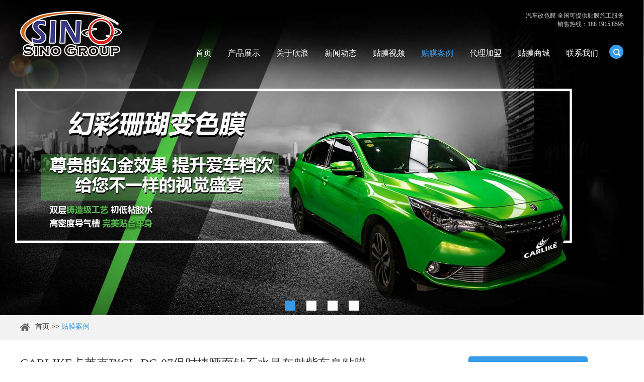

--- FILE ---
content_type: text/html; charset=UTF-8
request_url: https://www.sino86.com/install-show/carlike-cl-dc-07-2/
body_size: 8651
content:

<!DOCTYPE html PUBLIC "-//W3C//DTD XHTML 1.0 Transitional//EN" "http://www.w3.org/TR/xhtml1/DTD/xhtml1-transitional.dtd">

<html xmlns="http://www.w3.org/1999/xhtml">
<head>
<meta http-equiv="Content-Type" content="text/html; charset=utf-8" />
<meta name="viewport" content="width=device-width, initial-scale=1, maximum-scale=1, user-scalable=no">
<meta name="renderer" content="webkit">
<meta http-equiv="X-UA-Compatible" content="IE=edge,chrome=1">
<meta content="telephone=no" name="format-detection" />
<title>CARLIKE卡莱克™CL-DC-07保时捷哑面钻石水晶灰魅紫车身贴膜-欣浪公司</title>
<meta name='robots' content='max-image-preview:large' />

<!-- SEO Ultimate (http://www.seodesignsolutions.com/wordpress-seo/) -->
	<meta name="description" content="CARLIKE卡莱克™CL-DC-07保时捷哑面钻石水晶灰魅紫车身贴膜" />
	<meta name="keywords" content="汽车贴膜,汽车贴纸,汽车改色膜,汽车改色,改色膜,车身改色膜,车身改色,车身贴膜,隐形车衣,车漆保护膜,全车贴膜" />
	<meta prefix="og: http://ogp.me/ns#" property="og:type" content="article" />
	<meta prefix="og: http://ogp.me/ns#" property="og:title" content="CARLIKE卡莱克™CL-DC-07保时捷哑面钻石水晶灰魅紫车身贴膜" />
	<meta prefix="og: http://ogp.me/ns#" property="og:description" content="CARLIKE卡莱克™CL-DC-07保时捷哑面钻石水晶灰魅紫车身贴膜" />
	<meta prefix="og: http://ogp.me/ns#" property="og:url" content="https://www.sino86.com/install-show/carlike-cl-dc-07-2/" />
	<meta prefix="og: http://ogp.me/ns#" property="og:image" content="https://www.sino86.com/wp-content/uploads/2020/06/CL-DC-07-0.jpg" />
	<meta prefix="article: http://ogp.me/ns/article#" property="article:published_time" content="2020-07-22" />
	<meta prefix="article: http://ogp.me/ns/article#" property="article:modified_time" content="2020-08-05" />
	<meta prefix="article: http://ogp.me/ns/article#" property="article:author" content="https://www.sino86.com/author/sinogroup/" />
	<meta prefix="article: http://ogp.me/ns/article#" property="article:section" content="贴膜案例" />
	<meta prefix="og: http://ogp.me/ns#" property="og:site_name" content="欣浪公司" />
	<meta name="twitter:card" content="summary" />
<!-- /SEO Ultimate -->

<link rel="alternate" type="application/rss+xml" title="欣浪公司 &raquo; CARLIKE卡莱克™CL-DC-07保时捷哑面钻石水晶灰魅紫车身贴膜评论Feed" href="https://www.sino86.com/install-show/carlike-cl-dc-07-2/feed/" />
<script type="text/javascript">
window._wpemojiSettings = {"baseUrl":"https:\/\/s.w.org\/images\/core\/emoji\/14.0.0\/72x72\/","ext":".png","svgUrl":"https:\/\/s.w.org\/images\/core\/emoji\/14.0.0\/svg\/","svgExt":".svg","source":{"concatemoji":"https:\/\/www.sino86.com\/wp-includes\/js\/wp-emoji-release.min.js?ver=6.3.7"}};
/*! This file is auto-generated */
!function(i,n){var o,s,e;function c(e){try{var t={supportTests:e,timestamp:(new Date).valueOf()};sessionStorage.setItem(o,JSON.stringify(t))}catch(e){}}function p(e,t,n){e.clearRect(0,0,e.canvas.width,e.canvas.height),e.fillText(t,0,0);var t=new Uint32Array(e.getImageData(0,0,e.canvas.width,e.canvas.height).data),r=(e.clearRect(0,0,e.canvas.width,e.canvas.height),e.fillText(n,0,0),new Uint32Array(e.getImageData(0,0,e.canvas.width,e.canvas.height).data));return t.every(function(e,t){return e===r[t]})}function u(e,t,n){switch(t){case"flag":return n(e,"\ud83c\udff3\ufe0f\u200d\u26a7\ufe0f","\ud83c\udff3\ufe0f\u200b\u26a7\ufe0f")?!1:!n(e,"\ud83c\uddfa\ud83c\uddf3","\ud83c\uddfa\u200b\ud83c\uddf3")&&!n(e,"\ud83c\udff4\udb40\udc67\udb40\udc62\udb40\udc65\udb40\udc6e\udb40\udc67\udb40\udc7f","\ud83c\udff4\u200b\udb40\udc67\u200b\udb40\udc62\u200b\udb40\udc65\u200b\udb40\udc6e\u200b\udb40\udc67\u200b\udb40\udc7f");case"emoji":return!n(e,"\ud83e\udef1\ud83c\udffb\u200d\ud83e\udef2\ud83c\udfff","\ud83e\udef1\ud83c\udffb\u200b\ud83e\udef2\ud83c\udfff")}return!1}function f(e,t,n){var r="undefined"!=typeof WorkerGlobalScope&&self instanceof WorkerGlobalScope?new OffscreenCanvas(300,150):i.createElement("canvas"),a=r.getContext("2d",{willReadFrequently:!0}),o=(a.textBaseline="top",a.font="600 32px Arial",{});return e.forEach(function(e){o[e]=t(a,e,n)}),o}function t(e){var t=i.createElement("script");t.src=e,t.defer=!0,i.head.appendChild(t)}"undefined"!=typeof Promise&&(o="wpEmojiSettingsSupports",s=["flag","emoji"],n.supports={everything:!0,everythingExceptFlag:!0},e=new Promise(function(e){i.addEventListener("DOMContentLoaded",e,{once:!0})}),new Promise(function(t){var n=function(){try{var e=JSON.parse(sessionStorage.getItem(o));if("object"==typeof e&&"number"==typeof e.timestamp&&(new Date).valueOf()<e.timestamp+604800&&"object"==typeof e.supportTests)return e.supportTests}catch(e){}return null}();if(!n){if("undefined"!=typeof Worker&&"undefined"!=typeof OffscreenCanvas&&"undefined"!=typeof URL&&URL.createObjectURL&&"undefined"!=typeof Blob)try{var e="postMessage("+f.toString()+"("+[JSON.stringify(s),u.toString(),p.toString()].join(",")+"));",r=new Blob([e],{type:"text/javascript"}),a=new Worker(URL.createObjectURL(r),{name:"wpTestEmojiSupports"});return void(a.onmessage=function(e){c(n=e.data),a.terminate(),t(n)})}catch(e){}c(n=f(s,u,p))}t(n)}).then(function(e){for(var t in e)n.supports[t]=e[t],n.supports.everything=n.supports.everything&&n.supports[t],"flag"!==t&&(n.supports.everythingExceptFlag=n.supports.everythingExceptFlag&&n.supports[t]);n.supports.everythingExceptFlag=n.supports.everythingExceptFlag&&!n.supports.flag,n.DOMReady=!1,n.readyCallback=function(){n.DOMReady=!0}}).then(function(){return e}).then(function(){var e;n.supports.everything||(n.readyCallback(),(e=n.source||{}).concatemoji?t(e.concatemoji):e.wpemoji&&e.twemoji&&(t(e.twemoji),t(e.wpemoji)))}))}((window,document),window._wpemojiSettings);
</script>
<style type="text/css">
img.wp-smiley,
img.emoji {
	display: inline !important;
	border: none !important;
	box-shadow: none !important;
	height: 1em !important;
	width: 1em !important;
	margin: 0 0.07em !important;
	vertical-align: -0.1em !important;
	background: none !important;
	padding: 0 !important;
}
</style>
	<link rel='stylesheet' id='wp-block-library-css' href='https://www.sino86.com/wp-includes/css/dist/block-library/style.min.css?ver=6.3.7' type='text/css' media='all' />
<style id='classic-theme-styles-inline-css' type='text/css'>
/*! This file is auto-generated */
.wp-block-button__link{color:#fff;background-color:#32373c;border-radius:9999px;box-shadow:none;text-decoration:none;padding:calc(.667em + 2px) calc(1.333em + 2px);font-size:1.125em}.wp-block-file__button{background:#32373c;color:#fff;text-decoration:none}
</style>
<style id='global-styles-inline-css' type='text/css'>
body{--wp--preset--color--black: #000000;--wp--preset--color--cyan-bluish-gray: #abb8c3;--wp--preset--color--white: #ffffff;--wp--preset--color--pale-pink: #f78da7;--wp--preset--color--vivid-red: #cf2e2e;--wp--preset--color--luminous-vivid-orange: #ff6900;--wp--preset--color--luminous-vivid-amber: #fcb900;--wp--preset--color--light-green-cyan: #7bdcb5;--wp--preset--color--vivid-green-cyan: #00d084;--wp--preset--color--pale-cyan-blue: #8ed1fc;--wp--preset--color--vivid-cyan-blue: #0693e3;--wp--preset--color--vivid-purple: #9b51e0;--wp--preset--gradient--vivid-cyan-blue-to-vivid-purple: linear-gradient(135deg,rgba(6,147,227,1) 0%,rgb(155,81,224) 100%);--wp--preset--gradient--light-green-cyan-to-vivid-green-cyan: linear-gradient(135deg,rgb(122,220,180) 0%,rgb(0,208,130) 100%);--wp--preset--gradient--luminous-vivid-amber-to-luminous-vivid-orange: linear-gradient(135deg,rgba(252,185,0,1) 0%,rgba(255,105,0,1) 100%);--wp--preset--gradient--luminous-vivid-orange-to-vivid-red: linear-gradient(135deg,rgba(255,105,0,1) 0%,rgb(207,46,46) 100%);--wp--preset--gradient--very-light-gray-to-cyan-bluish-gray: linear-gradient(135deg,rgb(238,238,238) 0%,rgb(169,184,195) 100%);--wp--preset--gradient--cool-to-warm-spectrum: linear-gradient(135deg,rgb(74,234,220) 0%,rgb(151,120,209) 20%,rgb(207,42,186) 40%,rgb(238,44,130) 60%,rgb(251,105,98) 80%,rgb(254,248,76) 100%);--wp--preset--gradient--blush-light-purple: linear-gradient(135deg,rgb(255,206,236) 0%,rgb(152,150,240) 100%);--wp--preset--gradient--blush-bordeaux: linear-gradient(135deg,rgb(254,205,165) 0%,rgb(254,45,45) 50%,rgb(107,0,62) 100%);--wp--preset--gradient--luminous-dusk: linear-gradient(135deg,rgb(255,203,112) 0%,rgb(199,81,192) 50%,rgb(65,88,208) 100%);--wp--preset--gradient--pale-ocean: linear-gradient(135deg,rgb(255,245,203) 0%,rgb(182,227,212) 50%,rgb(51,167,181) 100%);--wp--preset--gradient--electric-grass: linear-gradient(135deg,rgb(202,248,128) 0%,rgb(113,206,126) 100%);--wp--preset--gradient--midnight: linear-gradient(135deg,rgb(2,3,129) 0%,rgb(40,116,252) 100%);--wp--preset--font-size--small: 13px;--wp--preset--font-size--medium: 20px;--wp--preset--font-size--large: 36px;--wp--preset--font-size--x-large: 42px;--wp--preset--spacing--20: 0.44rem;--wp--preset--spacing--30: 0.67rem;--wp--preset--spacing--40: 1rem;--wp--preset--spacing--50: 1.5rem;--wp--preset--spacing--60: 2.25rem;--wp--preset--spacing--70: 3.38rem;--wp--preset--spacing--80: 5.06rem;--wp--preset--shadow--natural: 6px 6px 9px rgba(0, 0, 0, 0.2);--wp--preset--shadow--deep: 12px 12px 50px rgba(0, 0, 0, 0.4);--wp--preset--shadow--sharp: 6px 6px 0px rgba(0, 0, 0, 0.2);--wp--preset--shadow--outlined: 6px 6px 0px -3px rgba(255, 255, 255, 1), 6px 6px rgba(0, 0, 0, 1);--wp--preset--shadow--crisp: 6px 6px 0px rgba(0, 0, 0, 1);}:where(.is-layout-flex){gap: 0.5em;}:where(.is-layout-grid){gap: 0.5em;}body .is-layout-flow > .alignleft{float: left;margin-inline-start: 0;margin-inline-end: 2em;}body .is-layout-flow > .alignright{float: right;margin-inline-start: 2em;margin-inline-end: 0;}body .is-layout-flow > .aligncenter{margin-left: auto !important;margin-right: auto !important;}body .is-layout-constrained > .alignleft{float: left;margin-inline-start: 0;margin-inline-end: 2em;}body .is-layout-constrained > .alignright{float: right;margin-inline-start: 2em;margin-inline-end: 0;}body .is-layout-constrained > .aligncenter{margin-left: auto !important;margin-right: auto !important;}body .is-layout-constrained > :where(:not(.alignleft):not(.alignright):not(.alignfull)){max-width: var(--wp--style--global--content-size);margin-left: auto !important;margin-right: auto !important;}body .is-layout-constrained > .alignwide{max-width: var(--wp--style--global--wide-size);}body .is-layout-flex{display: flex;}body .is-layout-flex{flex-wrap: wrap;align-items: center;}body .is-layout-flex > *{margin: 0;}body .is-layout-grid{display: grid;}body .is-layout-grid > *{margin: 0;}:where(.wp-block-columns.is-layout-flex){gap: 2em;}:where(.wp-block-columns.is-layout-grid){gap: 2em;}:where(.wp-block-post-template.is-layout-flex){gap: 1.25em;}:where(.wp-block-post-template.is-layout-grid){gap: 1.25em;}.has-black-color{color: var(--wp--preset--color--black) !important;}.has-cyan-bluish-gray-color{color: var(--wp--preset--color--cyan-bluish-gray) !important;}.has-white-color{color: var(--wp--preset--color--white) !important;}.has-pale-pink-color{color: var(--wp--preset--color--pale-pink) !important;}.has-vivid-red-color{color: var(--wp--preset--color--vivid-red) !important;}.has-luminous-vivid-orange-color{color: var(--wp--preset--color--luminous-vivid-orange) !important;}.has-luminous-vivid-amber-color{color: var(--wp--preset--color--luminous-vivid-amber) !important;}.has-light-green-cyan-color{color: var(--wp--preset--color--light-green-cyan) !important;}.has-vivid-green-cyan-color{color: var(--wp--preset--color--vivid-green-cyan) !important;}.has-pale-cyan-blue-color{color: var(--wp--preset--color--pale-cyan-blue) !important;}.has-vivid-cyan-blue-color{color: var(--wp--preset--color--vivid-cyan-blue) !important;}.has-vivid-purple-color{color: var(--wp--preset--color--vivid-purple) !important;}.has-black-background-color{background-color: var(--wp--preset--color--black) !important;}.has-cyan-bluish-gray-background-color{background-color: var(--wp--preset--color--cyan-bluish-gray) !important;}.has-white-background-color{background-color: var(--wp--preset--color--white) !important;}.has-pale-pink-background-color{background-color: var(--wp--preset--color--pale-pink) !important;}.has-vivid-red-background-color{background-color: var(--wp--preset--color--vivid-red) !important;}.has-luminous-vivid-orange-background-color{background-color: var(--wp--preset--color--luminous-vivid-orange) !important;}.has-luminous-vivid-amber-background-color{background-color: var(--wp--preset--color--luminous-vivid-amber) !important;}.has-light-green-cyan-background-color{background-color: var(--wp--preset--color--light-green-cyan) !important;}.has-vivid-green-cyan-background-color{background-color: var(--wp--preset--color--vivid-green-cyan) !important;}.has-pale-cyan-blue-background-color{background-color: var(--wp--preset--color--pale-cyan-blue) !important;}.has-vivid-cyan-blue-background-color{background-color: var(--wp--preset--color--vivid-cyan-blue) !important;}.has-vivid-purple-background-color{background-color: var(--wp--preset--color--vivid-purple) !important;}.has-black-border-color{border-color: var(--wp--preset--color--black) !important;}.has-cyan-bluish-gray-border-color{border-color: var(--wp--preset--color--cyan-bluish-gray) !important;}.has-white-border-color{border-color: var(--wp--preset--color--white) !important;}.has-pale-pink-border-color{border-color: var(--wp--preset--color--pale-pink) !important;}.has-vivid-red-border-color{border-color: var(--wp--preset--color--vivid-red) !important;}.has-luminous-vivid-orange-border-color{border-color: var(--wp--preset--color--luminous-vivid-orange) !important;}.has-luminous-vivid-amber-border-color{border-color: var(--wp--preset--color--luminous-vivid-amber) !important;}.has-light-green-cyan-border-color{border-color: var(--wp--preset--color--light-green-cyan) !important;}.has-vivid-green-cyan-border-color{border-color: var(--wp--preset--color--vivid-green-cyan) !important;}.has-pale-cyan-blue-border-color{border-color: var(--wp--preset--color--pale-cyan-blue) !important;}.has-vivid-cyan-blue-border-color{border-color: var(--wp--preset--color--vivid-cyan-blue) !important;}.has-vivid-purple-border-color{border-color: var(--wp--preset--color--vivid-purple) !important;}.has-vivid-cyan-blue-to-vivid-purple-gradient-background{background: var(--wp--preset--gradient--vivid-cyan-blue-to-vivid-purple) !important;}.has-light-green-cyan-to-vivid-green-cyan-gradient-background{background: var(--wp--preset--gradient--light-green-cyan-to-vivid-green-cyan) !important;}.has-luminous-vivid-amber-to-luminous-vivid-orange-gradient-background{background: var(--wp--preset--gradient--luminous-vivid-amber-to-luminous-vivid-orange) !important;}.has-luminous-vivid-orange-to-vivid-red-gradient-background{background: var(--wp--preset--gradient--luminous-vivid-orange-to-vivid-red) !important;}.has-very-light-gray-to-cyan-bluish-gray-gradient-background{background: var(--wp--preset--gradient--very-light-gray-to-cyan-bluish-gray) !important;}.has-cool-to-warm-spectrum-gradient-background{background: var(--wp--preset--gradient--cool-to-warm-spectrum) !important;}.has-blush-light-purple-gradient-background{background: var(--wp--preset--gradient--blush-light-purple) !important;}.has-blush-bordeaux-gradient-background{background: var(--wp--preset--gradient--blush-bordeaux) !important;}.has-luminous-dusk-gradient-background{background: var(--wp--preset--gradient--luminous-dusk) !important;}.has-pale-ocean-gradient-background{background: var(--wp--preset--gradient--pale-ocean) !important;}.has-electric-grass-gradient-background{background: var(--wp--preset--gradient--electric-grass) !important;}.has-midnight-gradient-background{background: var(--wp--preset--gradient--midnight) !important;}.has-small-font-size{font-size: var(--wp--preset--font-size--small) !important;}.has-medium-font-size{font-size: var(--wp--preset--font-size--medium) !important;}.has-large-font-size{font-size: var(--wp--preset--font-size--large) !important;}.has-x-large-font-size{font-size: var(--wp--preset--font-size--x-large) !important;}
.wp-block-navigation a:where(:not(.wp-element-button)){color: inherit;}
:where(.wp-block-post-template.is-layout-flex){gap: 1.25em;}:where(.wp-block-post-template.is-layout-grid){gap: 1.25em;}
:where(.wp-block-columns.is-layout-flex){gap: 2em;}:where(.wp-block-columns.is-layout-grid){gap: 2em;}
.wp-block-pullquote{font-size: 1.5em;line-height: 1.6;}
</style>
<script type='text/javascript' src='https://www.sino86.com/wp-content/themes/jiayao/js/metaup.js?ver=6.3.7' id='kriesi_custom_fields_js-js'></script>
<link rel="https://api.w.org/" href="https://www.sino86.com/wp-json/" /><link rel="alternate" type="application/json" href="https://www.sino86.com/wp-json/wp/v2/posts/17630" /><link rel="EditURI" type="application/rsd+xml" title="RSD" href="https://www.sino86.com/xmlrpc.php?rsd" />
<meta name="generator" content="WordPress 6.3.7" />
<link rel="canonical" href="https://www.sino86.com/install-show/carlike-cl-dc-07-2/" />
<link rel='shortlink' href='https://www.sino86.com/?p=17630' />
<link rel="alternate" type="application/json+oembed" href="https://www.sino86.com/wp-json/oembed/1.0/embed?url=https%3A%2F%2Fwww.sino86.com%2Finstall-show%2Fcarlike-cl-dc-07-2%2F" />
<link rel="alternate" type="text/xml+oembed" href="https://www.sino86.com/wp-json/oembed/1.0/embed?url=https%3A%2F%2Fwww.sino86.com%2Finstall-show%2Fcarlike-cl-dc-07-2%2F&#038;format=xml" />
<link rel="shortcut icon" href="https://www.sino86.com/wp-content/themes/jiayao/favicon.ico">
<link type="text/css" rel="stylesheet" href="https://www.sino86.com/wp-content/themes/jiayao/css/index.css" />
<link type="text/css" rel="stylesheet" href="https://www.sino86.com/wp-content/themes/jiayao/css/fonts.css" />
<script src="https://www.sino86.com/wp-content/themes/jiayao/js/jquery.js"></script>
<script>
var _hmt = _hmt || [];
(function() {
  var hm = document.createElement("script");
  hm.src = "https://hm.baidu.com/hm.js?b1c96950d5c24a8bc3b3cc1fd6121844";
  var s = document.getElementsByTagName("script")[0]; 
  s.parentNode.insertBefore(hm, s);
})();
</script>
</head>

<body>

<!-- container -->

<div class="container">
  <div class="nav">
    <ul class="">
      <form action="https://www.sino86.com" class="fix" method="get">
        <input type="text" placeholder="搜索..."  class="iptc l" name="s" onblur="zc_blur(this)" onfocus="zc_focus(this)">
        <input type="submit" value="" class="ipsc r">
      </form>
      <li class="on"> <a href="https://www.sino86.com" title="首页">首页</a> </li>
            <li > <a href="https://www.sino86.com/products/products/" title="产品展示"> 产品展示 </a>
                <div class="addition"></div>
        <div class="c-show c-show1">
                    <div class="c-s1"> <a href="https://www.sino86.com/products/car-wrap-vinyl/" class="fa fa-dot-circle-o"> <span>车身改色膜</span> </a>
                      </div>
                    <div class="c-s1"> <a href="https://www.sino86.com/products/ppf-film/" class="fa fa-dot-circle-o"> <span>车漆保护膜</span> </a>
                      </div>
                    <div class="c-s1"> <a href="https://www.sino86.com/products/carbon-fiber-vinyl/" class="fa fa-dot-circle-o"> <span>碳纤维贴膜</span> </a>
                      </div>
                    <div class="c-s1"> <a href="https://www.sino86.com/products/sunroof-film/" class="fa fa-dot-circle-o"> <span>车顶天窗膜</span> </a>
                      </div>
                    <div class="c-s1"> <a href="https://www.sino86.com/products/light-tint-film/" class="fa fa-dot-circle-o"> <span>车灯改色膜</span> </a>
                      </div>
                    <div class="c-s1"> <a href="https://www.sino86.com/products/cutting-vinyl/" class="fa fa-dot-circle-o"> <span>车贴刻字膜</span> </a>
                      </div>
                  </div>
              </li>
            <li ><a href="https://www.sino86.com/about/" title="关于欣浪"> 关于欣浪 </a> </li>
            <li ><a href="https://www.sino86.com/category/news/" title="新闻动态"> 新闻动态 </a></li>
            <li ><a href="https://www.sino86.com/category/video/" title="贴膜视频"> 贴膜视频 </a></li>
            <li  class="on" ><a href="https://www.sino86.com/category/install-show/" title="贴膜案例"> 贴膜案例 </a></li>
            <li><a href="https://www.sino86.com/distributor/" title="贴膜代理加盟"> 代理加盟 </a></li>
      <li><a href="https://carlike.taobao.com" target="_blank" title="汽车贴膜商城"> 贴膜商城 </a></li>
      <li><a href="https://www.sino86.com/category/contact-us/" title="联系我们"> 联系我们 </a></li>
      <div class="header_top">
<p>
<a href="https://www.sino86.com/category/contact-us/" rel="nofollow">汽车改色膜 全国可提供贴膜施工服务<br>销售热线：188 1915 8595</a>
</p>
      </div>
    </ul>
  </div>
  <div class="menubtn"> <span class="one"></span> <span class='two'></span> <span class="three"></span> </div>
</div>

<!-- header -->

<div class="header">
  <div class="wp fix">
    <div class="logo l"> <a href="https://www.sino86.com" > <img src="https://www.sino86.com/wp-content/themes/jiayao/images/logo.png" title="欣浪公司" alt="欣浪公司"> </a> </div>
    <div class="header_right r fix">
      <div class="header_top">
<p>
<a href="https://www.sino86.com/category/contact-us/" rel="nofollow">汽车改色膜 全国可提供贴膜施工服务<br> 销售热线：188 1915 8595</a>
</p>
      </div>
      <div class="header_bot r">
        <ul class="header_ul1  fix">
          <li ><a href="https://www.sino86.com" title="首页"> 首页</a></li>
                    <li ><a href="https://www.sino86.com/products/products/" title="产品展示"> 产品展示 </a>
                        <div class="dan_header">
              <ul class="fix">
                                <li><a href="https://www.sino86.com/products/car-wrap-vinyl/" title="车身改色膜"> 车身改色膜</a>
                                  </li>
                                <li><a href="https://www.sino86.com/products/ppf-film/" title="车漆保护膜"> 车漆保护膜</a>
                                  </li>
                                <li><a href="https://www.sino86.com/products/carbon-fiber-vinyl/" title="碳纤维贴膜"> 碳纤维贴膜</a>
                                  </li>
                                <li><a href="https://www.sino86.com/products/sunroof-film/" title="车顶天窗膜"> 车顶天窗膜</a>
                                  </li>
                                <li><a href="https://www.sino86.com/products/light-tint-film/" title="车灯改色膜"> 车灯改色膜</a>
                                  </li>
                                <li><a href="https://www.sino86.com/products/cutting-vinyl/" title="车贴刻字膜"> 车贴刻字膜</a>
                                  </li>
                              </ul>
            </div>
                      </li>
                    <li ><a href="https://www.sino86.com/about/" title="关于欣浪"> 关于欣浪 </a> </li>
                    <li ><a href="https://www.sino86.com/category/news/" title="新闻动态"> 新闻动态 </a></li>
                    <li ><a href="https://www.sino86.com/category/video/" title="贴膜视频"> 贴膜视频 </a></li>
                    <li  class="on" ><a href="https://www.sino86.com/category/install-show/" title="贴膜案例"> 贴膜案例 </a></li>
                    <li ><a href="https://www.sino86.com/distributor/" title="贴膜代理加盟"> 代理加盟 </a></li>
          <li><a href="https://carlike.taobao.com" target="_blank" title="汽车贴膜商城"> 贴膜商城 </a></li>
          <li ><a href="https://www.sino86.com/category/contact-us/" title="联系我们"> 联系我们</a></li>
        </ul>
        <div class="search">
          <div id="sb-search" class="sb-search">
            <form name="productform" action="https://www.sino86.com" method="get">
              <input class="sb-search-input fl" placeholder=""  name="s" id="title" type="text" onblur="zc_blur(this)" onfocus="zc_focus(this)">
              <input class="sb-search-submit fl" type="submit" value=" " name="dosubmit">
              <span class="sb-icon-search"></span>
            </form>
          </div>
        </div>
      </div>
    </div>
    <div class="clear"></div>
  </div>
</div>

<!-- nav_head -->

<ul class="nav_head fix">
  <li ><a href="https://www.sino86.com" title="首页"> 首页 </a></li>
  <li ><a href="https://www.sino86.com/products/products/" title="产品"> 产品展示 </a></li>
  <li  class="on" ><a href="https://www.sino86.com/category/install-show/" title="贴膜案例"> 贴膜案例 </a></li>
  <li ><a href="https://www.sino86.com/category/contact-us/" title="联系我们"> 联系我们 </a></li>
</ul>
<div class="box-slide">
  <div id="wowslider-container1">
    <div class="ws_images">
      <ul>
        <li> <a href="https://www.sino86.com/product/carlike-cl-mc/" title="卡莱克™CL-MC幻彩珊瑚全车改色膜"><img src="https://www.sino86.com/wp-content/uploads/2019/01/Banner-CL-MC.jpg" alt="卡莱克™CL-MC幻彩珊瑚全车改色膜" id="wows1_0" data-title="" width="1920"/></a> </li>

        <li> <a href="https://www.sino86.com/product/carlike-cl-ppf-tpu/" title="卡莱克™CL-PPF-TPU透明隐形车衣车漆保护膜"><img src="https://www.sino86.com/wp-content/uploads/2019/01/Banner-PPF.jpg" alt="卡莱克™CL-PPF-TPU透明隐形车衣车漆保护膜" id="wows1_1" data-title="" width="1920"/></a> </li>

        <li> <a href="https://www.sino86.com/product/carlike-cl-il/" title="卡莱克™CL-IL七彩镭射全车改色膜"><img src="https://www.sino86.com/wp-content/uploads/2019/01/Banner-CL-IL.jpg" alt="卡莱克™CL-IL七彩镭射全车改色膜" id="wows1_2" data-title="" width="1920"/></a> </li>

        <li> <a href="https://www.sino86.com/product/carlike-cl-em/" title="卡莱克™CL-EM金属电光整车改色膜"><img src="https://www.sino86.com/wp-content/uploads/2019/01/Banner-CL-EM.jpg" alt="卡莱克™CL-EM金属电光整车改色膜" id="wows1_3" data-title="" width="1920"/></a> </li>
      </ul>
    </div>
    <div class="ws_bullets">
      <div> <a href="#" title="banner"> <span> 1</span> </a> <a href="#" title=""> <span> 2</span> </a> <a href="#" title="banner"> <span> 3</span> </a> <a href="#" title="banner2"> <span> 4</span> </a> </div>
    </div>
  </div>
  <script type="text/javascript" src="https://www.sino86.com/wp-content/themes/jiayao/js/wowslider.js"></script> 
  <script type="text/javascript" src="https://www.sino86.com/wp-content/themes/jiayao/js/script.js"></script> 
</div>
<script>



function  zc_blur(obj){



    var str = $(obj).val();



    if(str == ''){



        $(obj).val('搜索...');



    }



}

function zc_focus(obj){



    var str = $(obj).val();



    if(str == '搜索...'){



        $(obj).val('');



    }



}



</script> 



<!-- break -->

<div class="break">

<div class="wp">



    <p>

        <a href="https://www.sino86.com" title="首页"> 首页</a>   >>

        
            <a href="https://www.sino86.com/category/install-show/" class="on" title="汽车贴膜案例">贴膜案例</a>

        
    </p>



</div>

</div>



    <!-- new2 -->
    <div class="new2">
    <div class="wp fix">
        <div class="new2_left l">
            <div class="xqy">
                <div class="top1">
                    <div class="title1"><h1>CARLIKE卡莱克™CL-DC-07保时捷哑面钻石水晶灰魅紫车身贴膜</h1></div>

                    <div class="nsj">
                        <div class="time">
                            发布日期：<span class="">2020-07-22</span>
                        </div>
                    </div>

                </div>

                <div class="newsx"> <p>【施工车型】保时捷卡宴</p>
<p>【施工项目】汽车贴膜</p>
<p>【产品型号】CL-DC-07哑面钻石水晶灰魅紫</p>
<p>【产品特性】初低粘胶水，菱形导气槽，160g底纸</p>
<p><img decoding="async" class="alignnone size-full wp-image-3058" src="https://www.sino86.com/wp-content/uploads/2020/06/CL-DC-07-1.jpg" alt="CARLIKE卡莱克™CL-DC-07保时捷哑面钻石水晶灰魅紫车身贴膜" width="800" /><br />
<img decoding="async" class="alignnone size-full wp-image-3058" src="https://www.sino86.com/wp-content/uploads/2020/06/CL-DC-07-5.jpg" alt="CARLIKE卡莱克™CL-DC-07保时捷哑面钻石水晶灰魅紫车身贴膜" width="800" /><br />
<img decoding="async" class="alignnone size-full wp-image-3058" src="https://www.sino86.com/wp-content/uploads/2020/06/CL-DC-07-6.jpg" alt="CARLIKE卡莱克™CL-DC-07保时捷哑面钻石水晶灰魅紫车身贴膜" width="800" /><br />
<img decoding="async" class="alignnone size-full wp-image-3058" src="https://www.sino86.com/wp-content/uploads/2020/06/CL-DC-07-7.jpg" alt="CARLIKE卡莱克™CL-DC-07保时捷哑面钻石水晶灰魅紫车身贴膜" width="800" /><br />
<img decoding="async" class="alignnone size-full wp-image-3058" src="https://www.sino86.com/wp-content/uploads/2020/06/CL-DC-07-8.jpg" alt="CARLIKE卡莱克™CL-DC-07保时捷哑面钻石水晶灰魅紫车身贴膜" width="800" /><br />
<img decoding="async" class="alignnone size-full wp-image-3058" src="https://www.sino86.com/wp-content/uploads/2020/06/CL-DC-07-9.jpg" alt="CARLIKE卡莱克™CL-DC-07保时捷哑面钻石水晶灰魅紫车身贴膜" width="800" /><br />
<img decoding="async" class="alignnone size-full wp-image-3058" src="https://www.sino86.com/wp-content/uploads/2020/06/CL-DC-07-1.jpg" alt="CARLIKE卡莱克™CL-DC-07保时捷哑面钻石水晶灰魅紫车身贴膜" width="800" /></p>
  </div>

                <div class="updown">
                    <div class="up">
                        <p>
                            <a href="" class="img"> <img src="https://www.sino86.com/wp-content/themes/jiayao/images/n1.png" alt=""> </a>
                            上一篇：
                            <a href="https://www.sino86.com/install-show/carlike-cl-em-17-4/" rel="prev">CARLIKE卡莱克™CL-SV-11宝马超亮水晶女神粉车身贴膜</a>                        </p>
                    </div>
                    <div class="down">
                        <p>
                            <a href="" class="img">  <img src="https://www.sino86.com/wp-content/themes/jiayao/images/n1.png" alt=""> </a>
                            下一篇：
                            <a href="https://www.sino86.com/install-show/carlike-cl-mw-01-15/" rel="next">CARLIKE卡莱克™CL-MW-01大众珠光幻彩光面白变红车身改色</a>                        </p>
                    </div>
                </div>
            </div>
        </div>
        <div class="new2_right r">
            <a href="https://www.sino86.com/category/install-show/" class="back" title="back to news">汽车贴膜案例</a>
                                    <div class="ex_wrap">
                <dl>
                    <a href="https://www.sino86.com/category/install-show/" class="title" title="latest news">最新汽车贴膜案例:</a>
                </dl>
                                <dl>
                    <dt> <a href="https://www.sino86.com/install-show/carlike-cl-sj-31-10/" title="CARLIKE卡莱克™CL-SJ-31本田超亮水晶冰淇淋蓝汽车改色"> <img src="https://www.sino86.com/wp-content/uploads/2025/10/CL-SJ-31-20230406-0.jpg" alt="CARLIKE卡莱克™CL-SJ-31本田超亮水晶冰淇淋蓝汽车改色"> </a> </dt>
                    <dd>
                        <a href="https://www.sino86.com/install-show/carlike-cl-sj-31-10/" class="we_tit" title="CARLIKE卡莱克™CL-SJ-31本田超亮水晶冰淇淋蓝汽车改色">CARLIKE卡莱克™CL-SJ-31本田超亮水晶冰淇淋蓝汽车改色</a>
                    </dd>
                </dl>
                                <dl>
                    <dt> <a href="https://www.sino86.com/install-show/carlike%e5%8d%a1%e8%8e%b1%e5%85%8bcl-ce-12%e5%ae%9d%e9%a9%ac%e7%94%b5%e5%85%89%e5%8f%98%e8%89%b2%e9%be%99%e4%ba%ae%e9%9d%a2%e7%b4%ab%e9%ad%85%e8%93%9d%e6%b1%bd%e8%bd%a6%e6%94%b9%e8%89%b2/" title="CARLIKE卡莱克™CL-CE-12宝马电光变色龙亮面紫魅蓝汽车改色"> <img src="https://www.sino86.com/wp-content/uploads/2025/10/CL-CE-12-20230405-0.jpg" alt="CARLIKE卡莱克™CL-CE-12宝马电光变色龙亮面紫魅蓝汽车改色"> </a> </dt>
                    <dd>
                        <a href="https://www.sino86.com/install-show/carlike%e5%8d%a1%e8%8e%b1%e5%85%8bcl-ce-12%e5%ae%9d%e9%a9%ac%e7%94%b5%e5%85%89%e5%8f%98%e8%89%b2%e9%be%99%e4%ba%ae%e9%9d%a2%e7%b4%ab%e9%ad%85%e8%93%9d%e6%b1%bd%e8%bd%a6%e6%94%b9%e8%89%b2/" class="we_tit" title="CARLIKE卡莱克™CL-CE-12宝马电光变色龙亮面紫魅蓝汽车改色">CARLIKE卡莱克™CL-CE-12宝马电光变色龙亮面紫魅蓝汽车改色</a>
                    </dd>
                </dl>
                                <dl>
                    <dt> <a href="https://www.sino86.com/install-show/carlike-cl-es-13-10/" title="CARLIKE卡莱克™CL-ES-13奔驰金属电光樱花粉汽车改色"> <img src="https://www.sino86.com/wp-content/uploads/2025/10/CL-ES-13-20230405-0.jpg" alt="CARLIKE卡莱克™CL-ES-13奔驰金属电光樱花粉汽车改色"> </a> </dt>
                    <dd>
                        <a href="https://www.sino86.com/install-show/carlike-cl-es-13-10/" class="we_tit" title="CARLIKE卡莱克™CL-ES-13奔驰金属电光樱花粉汽车改色">CARLIKE卡莱克™CL-ES-13奔驰金属电光樱花粉汽车改色</a>
                    </dd>
                </dl>
                            </div>
            
        </div>

    </div>
    </div>



<!-- footer -->

<div class="footer">

<div class="wp fix">



    <div class="footer_left">

        
        <div class="title"><a href="https://www.sino86.com/products/products/" title="产品展示"> 产品展示 </a>   </div>

        <ul class="fix"> 

            
            <li><a href="https://www.sino86.com/products/car-wrap-vinyl/" title="车身改色膜"> > 车身改色膜  </a></li>

            
            <li><a href="https://www.sino86.com/products/ppf-film/" title="车漆保护膜"> > 车漆保护膜  </a></li>

            
            <li><a href="https://www.sino86.com/products/carbon-fiber-vinyl/" title="碳纤维贴膜"> > 碳纤维贴膜  </a></li>

            
            <li><a href="https://www.sino86.com/products/sunroof-film/" title="车顶天窗膜"> > 车顶天窗膜  </a></li>

            
            <li><a href="https://www.sino86.com/products/light-tint-film/" title="车灯改色膜"> > 车灯改色膜  </a></li>

            
            <li><a href="https://www.sino86.com/products/cutting-vinyl/" title="车贴刻字膜"> > 车贴刻字膜  </a></li>

            
        </ul> 

        
    </div>



    <div class="footer_center">

        <div class="title">  网站导航  </div> 

        <ul> 

            <li class="on"><a href="https://www.sino86.com" title="首页"> > 首页 </a></li> 

            <li><a href="https://www.sino86.com/products/products/" title="产品展示"> > 产品展示 </a></li>

            <li><a href="https://www.sino86.com/about/" title="关于欣浪"> > 关于欣浪 </a> </li> 

            <li><a href="https://www.sino86.com/category/news/" title="新闻动态"> > 新闻动态 </a></li>

            <li><a href="https://www.sino86.com/category/video/" title="贴膜视频"> > 贴膜视频 </a></li>

            <li><a href="https://www.sino86.com/category/install-show/" title="贴膜案例"> > 贴膜案例 </a></li>  

            <li><a href="https://www.sino86.com/news/sino-5424/" title="贴膜价格"> > 贴膜价格 </a></li>  

            <li><a href="https://www.sino86.com/news/download/" title="下载中心"> > 下载中心 </a></li> 

            <li><a href="https://www.sino86.com/category/contact-us/" title="联系我们"> > 联系我们 </a></li> 

            <li><a href="https://www.sino86.com/sitemap.xml" target="_blank" title="网站地图"> > 网站地图 </a></li> 

        </ul> 

    </div> 

    
    <div class="footer_right">

        <div class="title"> <a href="https://www.sino86.com/category/contact-us/"> 联系我们 </a> </div> 

        <ul>

             <ul>
	<li class="li1">邮箱：<a href="mailto:sales@sino86.com">sales@sino86.com</a></li>
	<li class="li2">销售热线：020-8764 6499</li>
	<li class="li4">销售热线：188 1915 8595</li>
	<li class="li5">销售微信：188 1915 8595</li>
	<li class="li7">公司地址：广州市白云区黄边北路160号愿景中心7楼710室</li>
</ul>
        </ul> 

        <div class="shejiao fix">

<img src="https://www.sino86.com/wp-content/uploads/2019/01/QR-sino.png" width="100" alt="欣浪公司官方微信">
<img src="https://www.sino86.com/wp-content/uploads/2019/01/QR-youku.png" width="100" alt="欣浪公司官方优酷"><br>
<div style="margin-left:25px"><font color="#FFFFF"> 官方微信 &nbsp;&nbsp;&nbsp;&nbsp;&nbsp;&nbsp;&nbsp;&nbsp; 官方优酷 </font></div>


        </div> 

    </div> 

 

    <div class="clear"></div>



    <div class="footer_bot">  

        <p class=""> 

               Copyright © 广州市欣浪科技有限公司 版权所有 <a href="https://beian.miit.gov.cn" target="_blank" rel="nofollow">粤ICP备18151466号</a>  


        </p>

        
        <div class="Links"> 

            友情链接： 

            <a href="https://sinovinyl.taobao.com/" target="_blank" rel="noopener noreferrer">欣浪公司淘宝企业店</a>
<a href="https://gzsinogroup.1688.com/" target="_blank" rel="noopener noreferrer">欣浪公司1688官方旗舰店</a>
        </div> 

        
       

        

    </div> 



</div>  

</div>


<script src="https://www.sino86.com/wp-content/themes/jiayao/js/classie.js"></script> 

<script src="https://www.sino86.com/wp-content/themes/jiayao/js/uisearch.js"></script> 

<script>

    new UISearch( document.getElementById( 'sb-search' ) );

</script>

<div class="gotop"> </div>

<script>   

    $(window).scroll(function(){

        if($(window).scrollTop()==0){

            $(".gotop").css('opacity',0);

        }else{

            $(".gotop").css('opacity',1);

        }

    })

    $(".gotop").click(function(){

        $("html,body").animate({scrollTop:'0px'},300);

    })                                                                 

</script>

     <script type="text/javascript" src="https://www.sino86.com/wp-content/themes/jiayao/js/sm.js"></script> 

<script src="https://www.sino86.com/wp-content/themes/jiayao/js/placeholder.js"></script>

<script>
(function(){
    var bp = document.createElement('script');
    var curProtocol = window.location.protocol.split(':')[0];
    if (curProtocol === 'https'){
   bp.src = 'https://zz.bdstatic.com/linksubmit/push.js';
  }
  else{
  bp.src = 'http://push.zhanzhang.baidu.com/push.js';
  }
    var s = document.getElementsByTagName("script")[0];
    s.parentNode.insertBefore(bp, s);
})();
</script>
<script>
(function(){
var src = "https://jspassport.ssl.qhimg.com/11.0.1.js?d182b3f28525f2db83acfaaf6e696dba";
document.write('<script src="' + src + '" id="sozz"><\/script>');
})();
</script>
</body>
</html>